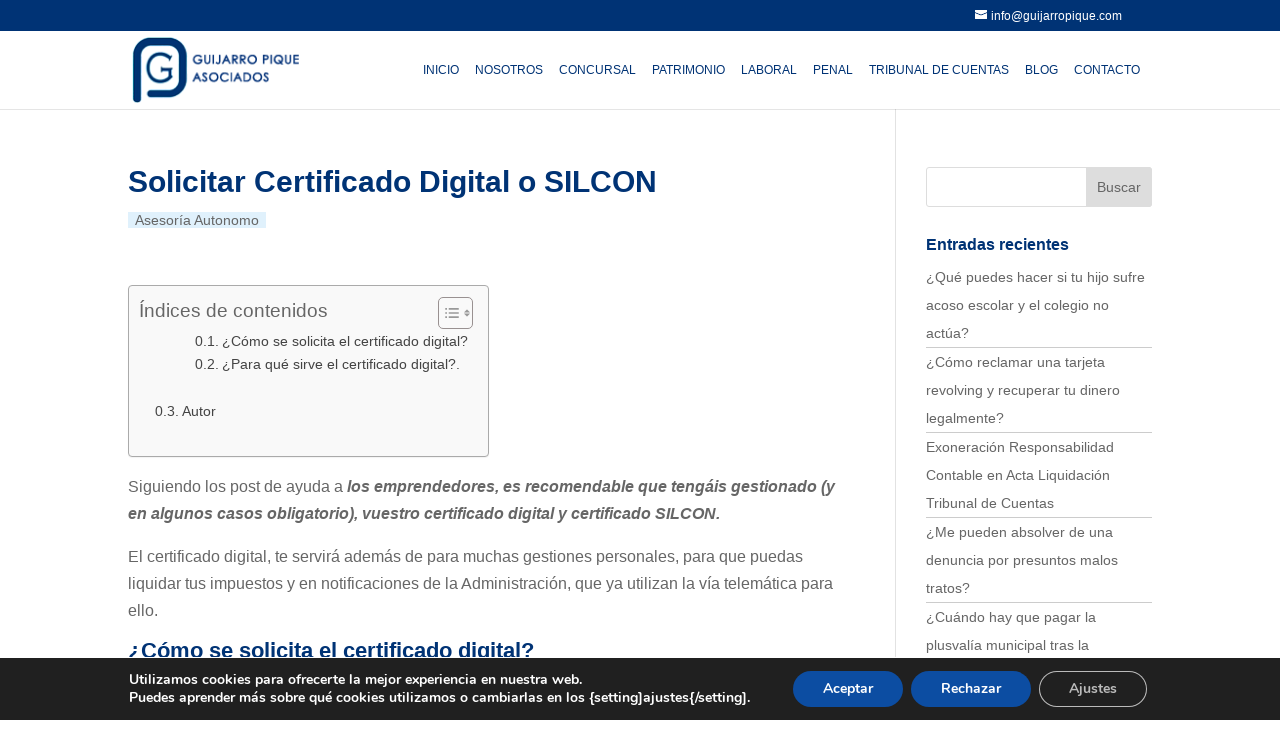

--- FILE ---
content_type: text/css; charset=UTF-8
request_url: https://www.guijarropique.com/wp-content/cache/min/1/wp-content/themes/Divi-child/style.css?ver=1767006432
body_size: 780
content:
@media(max-width:768px){h1{font-size:27px!important}}h4{font-size:21px!important}body{font-weight:400}div.sub{height:2px;background:#35b2d4;width:5%;margin:7px 0}div.subauto{height:2px;background:#35b2d4;width:5%;margin:7px auto!important}div.mb25{margin-bottom:25px!important}ul.arrow{margin-top:25px}ul.arrow a{color:#232639;text-decoration:underline}.caldera-grid .btn-default{color:#fff!important;background-color:#58c847!important;border-color:#58c847!important;padding:12px 20px!important}ul.arrowsec{margin-top:0!important;padding-bottom:0!important}ul.arrowsec a{color:#232639!important;text-decoration:underline}ul.arrowsec a:hover{color:#e6cfb0}@media (max-width:980px){.et_pb_column{margin-bottom:0!important}}ul.pieul li a{color:#fff!important}ul.pieul{list-style-type:none!important}ul.pieul li{list-style-type:none!important;border-bottom:1px solid #24589c!important}div.textwidget h4{color:#fff!important}#footer-widgets .footer-widget li:before{border-width:0!important}#footer-widgets .footer-widget li{padding-left:0!important}blockquote{border-color:#2ea3f2!important;background:rgba(46,163,236,.15)!important;padding:15px!important}.fwb{font-weight:bold!important}a.gmaps{background:#e1e1e1;font-size:11px;padding:7px;color:#222}a.gmaps:hover{background:#222;color:#e1e1e1}.fs16{font-size:16px!important}div.sep25{height:25px}.dest{padding:12px;background:rgba(230,207,176,.35)}.et_pb_widget a{font-size:14px!important}h4.widgettitle{font-size:16px!important}.et_pb_widget ul li{margin-bottom:0!important;border-bottom:1px solid #ccc}p.post-meta a{background:rgba(46,163,236,.15)!important;padding:0 7px!important;color:#666!important}@media (min-width:981px){.et_pb_gutters3 .footer-widget{margin-right:3.2%!important}}@media (min-width:981px){.et_pb_gutters3.et_pb_footer_columns3 .footer-widget{width:30%!important}}span.et_pb_contact_field_checkbox{font-size:10px!important}#top-header a{font-weight:400!important}#serv_home h2{text-transform:uppercase;text-align:center}#serv_home p{text-align:center}@media(max-width:768px){.et_pb_fullwidth_header .et_pb_fullwidth_header_container.center .header-content{width:100%!important}.et_pb_fullwidth_header .et_pb_fullwidth_header_container{width:100%!important}#serv_home .et_pb_column{margin-bottom:38px!important}}span.flechi:before{color:#003375;font-size:22px;content:"\33";top:21px;font-family:ETmodules!important}#serv_home img{border-radius:7px 7px 7px 7px;-moz-border-radius:7px 7px 7px 7px;-webkit-border-radius:7px 7px 7px 7px}div.imgb img{border-radius:7px 7px 7px 7px;-moz-border-radius:7px 7px 7px 7px;-webkit-border-radius:7px 7px 7px 7px}#et-info{float:right!important}.titfaq{padding:5px;background:rgba(53,178,212,.2);margin-bottom:25px}#homeslide .header-content-container{background-color:rgba(0,51,117,.6);border-radius:7px 7px 7px 7px;-moz-border-radius:7px 7px 7px 7px;-webkit-border-radius:7px 7px 7px 7px}.pquote{font-size:25px!important;padding:10px!important;background:rgba(46,163,236,.15)!important}.pquote span{font-size:16px!important}@media (min-width:981px){.et_pb_gutters1.et_right_sidebar #left-area{padding-right:45px!important}}ul.ulsin li{list-style-type:none!important}@media(max-width:1465px){#top-menu li{padding-right:12px!important;font-size:12px!important}}@media (max-width:1024px){#top-menu li{padding-right:5px!important;font-size:10px!important}div.textwidget h4{font-size:14px!important}}@media (max-width:980px){.footer-widget:nth-child(n){width:30%!important;margin:0 5% 7.5% 0!important}}@media (max-width:768px){.mb20{margin-bottom:20px!important}}@media (max-width:480px){.mb20{margin-bottom:auto!important}}#footer-info a{font-weight:normal!important}a.gmp{display:block;background:#4c6d98;text-align:center}@media (max-width:980px){.comen{padding-top:0!important}.mt30{margin-top:30px!important}.pt0{padding-top:0!important}}@media (max-width:1260px){#et_mobile_nav_menu{display:block}#top-menu{display:none}}